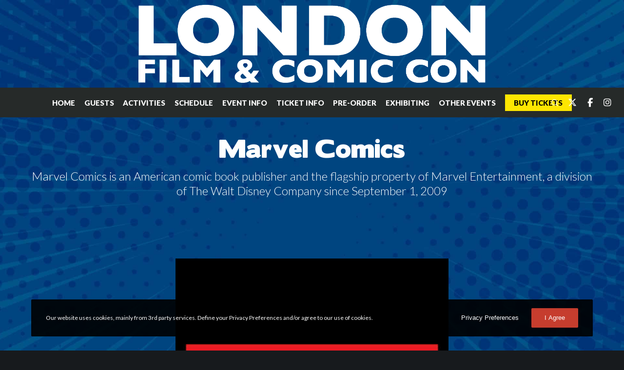

--- FILE ---
content_type: text/css
request_url: https://londonfilmandcomiccon.com/wp-content/uploads/eutf-css/eutf-custom-fonts.css?ver=1769000033
body_size: -59
content:
@font-face { font-family:'BorisBlackBloxx'; font-display: swap; src: url('../2022/01/BorisBlackBloxx.woff') format('woff'); } 

--- FILE ---
content_type: text/css
request_url: https://londonfilmandcomiccon.com/wp-content/themes/showmasters/assets/css/smcc.css?ver=1.0.17
body_size: 140
content:
 /**
 * Language Switcher
 */
.smcc-language-list {
	line-height: 1;
	list-style: none;
	margin: 0;
	display: flex;
	flex-direction: row;
	flex-wrap: nowrap;
	align-items: center;
	padding-top: 50%;
}
.smcc-language-list img {
	margin-left: 8px;
}
 /**
 * Sticky Footer Bar
 */
#smcc-sticky-bar {
	position: fixed;
	bottom: 0;
	width: 100%;
	background-color: black;
	z-index: 9999;
}
#smcc-sticky-bar-back {
	height: 200px;
	background-color: black;
}

@media only screen and (min-width: 1024px) {
	#smcc-sticky-bar {
		display: none;
	}
	#smcc-sticky-bar-back {
		display: none;
	}
}

.tribe-common .mbfp-btn {
	height: 40px;
}

--- FILE ---
content_type: text/css
request_url: https://londonfilmandcomiccon.com/wp-content/plugins/smcc-extension/assets/css/smcc-ext-elements.css?ver=1.0.10
body_size: 598
content:
/**
 * Banner
 */
.smcc-header-banner {
	position: absolute;
	height: 180px;
}

.smcc-header-wrapper {
    position: relative;
    top: 50%;
}

.smcc-header-wrapper a,
.smcc-header-wrapper .smcc-no-link {
    position: relative;
	display: block;
	height: 180px;
	z-index: 2;
}

.smcc-header-wrapper img {
	display: block;
	position: relative;
	height: 100%;
	top: -50%;
	width: auto !important;
	max-width: none;
}

.smcc-header-banner-left {
	left: 10%;
}
.smcc-header-banner-right {
	right: 10%;
}

.smcc-banner-content {
	margin-top: 30px;
	margin-bottom: 30px;
}
 
 /**
 * Images
 */
.smcc-image-hover,
.smcc-image-hover .eut-media {
	position: relative;
	overflow: hidden;
}

.smcc-image-hover img:first-child {
	position: relative;
	display: block;
	max-width: none;
	width: 100%;
	-webkit-border-radius: inherit;
	border-radius: inherit;
}

.smcc-image-hover img:first-child {
	-webkit-transition : -webkit-transform 0.35s;
	-moz-transition    : -moz-transform 0.35s;
	-ms-transition     : -ms-transform 0.35s;
	-o-transition      : -o-transform 0.35s;
	transition         : transform 0.35s;
}

.smcc-image-hover img.eut-lazy-load  {
	-webkit-transition : opacity .4s, -webkit-transform 0.35s;
	-moz-transition    : opacity .4s, -moz-transform 0.35s;
	-ms-transition     : opacity .4s , -ms-transform 0.35s;
	-o-transition      : opacity .4s, -o-transform 0.35s;
	transition         : opacity .4s, transform 0.35s;
}

/* Image Zoom In */
.smcc-image-hover.smcc-zoom-in img:first-child {
	-webkit-transform: scale(1);
	transform: scale(1);
}

.smcc-image-hover.smcc-zoom-in:hover img:first-child {
	-webkit-transform: scale(1.12);
	transform: scale(1.12);
}


.smcc-image-layer {
  position: absolute;
  top: 0;
  left: 0;
}

.smcc-image-title {
	position: absolute;
	bottom: 10px;
	width: 100%;
	padding: 0 20px;
	text-align: center;
}

.smcc-show-image-wrapper {
	display:flex;
	align-items: center;
    justify-content: center;
}
.smcc-show-image {
	max-width: 50%;
	padding: 15px;
}

 /**
 * Custom Guest
 */
.smcc-custom-guest {
	margin-bottom: 30px;
} 
.smcc-custom-guest .smcc-guest-content {
	margin-top: 30px;
}
.smcc-guest-films {
	min-height: 30px;
}
.smcc-guest-imdb-link {
	margin-top: 10px;
}

 /**
 * events
 */
.smcc-events-content {
	position: absolute;
	left: 20px;
	bottom: 10px;
	right: 20px;
	text-align: center;
	color: white !important;
	font-weight: 900;
	background-color: transparent;
}


 /**
 * Guest List
 */
.smcc-quest-list-table th {
	background-color: #d9edf7;
	font-weight: 700;
	vertical-align: middle;
	word-break: normal;
}

.smcc-quest-list-table .smcc-row-odd td {
	background-color: #f9f9f9;
}
.smcc-quest-list-table .smcc-row-even td {
	background-color: #ffffff;
}
.smcc-quest-list-table .smcc-row-odd:hover td,
.smcc-quest-list-table .smcc-row-even:hover td {
	background-color: #f3f3f3;
}